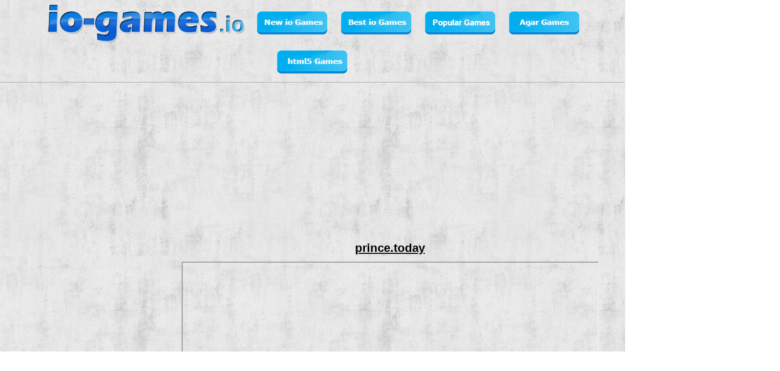

--- FILE ---
content_type: text/html; charset=UTF-8
request_url: https://io-games.io/gameio.php?game=517
body_size: 5732
content:
	 
<!DOCTYPE html PUBLIC "-//W3C//DTD XHTML 1.0 Transitional//EN" "https://www.w3.org/TR/xhtml1/DTD/xhtml1-transitional.dtd">
<html xmlns="https://www.w3.org/1999/xhtml" lang="en" dir="ltr">

	<head>
	    
	    
<meta http-equiv="content-type" content="text/html;charset=UTF-8"/>
<title>prince.today - Play prince today Free Online Game</title>		
<meta name="description" content="In prince.today you are an emoji with the power to blow up, taking down everyone around you.
Of course, everyone else in there can do the same, so good luck with that :D
- Move around using your mouse.
- Eat dead players to become bigger and faster.
- To blow up yourself up, click and hold until you explode.
- While blowing up you are immune to other players' explosions, but you do lose control.
- Eating earns you score for the leaderboard.
- Exploding yourself DOES NOT kill you, DOES NOT reset your score.
- Enemy explosions will kill you and reset your score, so careful now ;)
"/>
 <meta name="keywords" content="prince.today, prince today , ">
<meta property="og:image" content="https://www.io-games.io/uploads/princetoday.jpg" /> 
<meta property="og:type" content="website"/>
<meta property="og:title" content="prince.today - Play prince today Free Online Game"/>
<meta property="og:description" content="In prince.today you are an emoji with the power to blow up, taking down everyone around you.
Of course, everyone else in there can do the same, so good luck with that :D
- Move around using your mouse.
- Eat dead players to become bigger and faster.
- To blow up yourself up, click and hold until you explode.
- While blowing up you are immune to other players' explosions, but you do lose control.
- Eating earns you score for the leaderboard.
- Exploding yourself DOES NOT kill you, DOES NOT reset your score.
- Enemy explosions will kill you and reset your score, so careful now ;)
"/>
<meta property="og:site_name" content="io-games.io"/>

	 	

		
		<script>
		window.onkeydown = function(e) {
    if((e.keyCode == 32 || e.keyCode == 37 || e.keyCode == 38 || e.keyCode == 39 || e.keyCode == 40) && e.target == document.body) {
        e.preventDefault();
        return false;
    }
}; 
</script>

<script language="JavaScript" type="text/javascript">
function opl(url){
var w = 800;
var h = 550;
x = window.open( url,"OplWin", "width=" + w + ", height=" + h + ", resizable=1, toolbar=0, top=50, left=100, location=0, status=1, menubar=0, scrollbars=0");
x.focus();
}
</script>

	
		<style type="text/css">
	
   
body {
      margin: 0;
      
      font-family: sans-serif;
     
      line-height: 1.5;
    }

    .game {
      margin-left: 5px;
       font-size: 16px;
      font-size: 1.6rem;
      margin-top: 5px;
      width: 175px;
      height: 135px;
    }

    .box-holder {
      border-radius: 3px;
      overflow: hidden;
      -webkit-box-shadow: 0 1px 5px rgba(0, 0, 0, 0.4);
      -moz-box-shadow: 0 1px 5px rgba(0, 0, 0, 0.4);
      box-shadow: 0 1px 5px rgba(0, 0, 0, 0.4);
      width: 100%;
      height: 100%;
    }

    .entry-image {
      width: 100%;
      height: 80%;
    }

    .media {
      width: 100%;
      height: 100%;
    }

    .entry-footer {
      width: 100%;
      height: 30%;
      background: #045cea;
      text-align: center;
      -webkit-transition: background 0.4s ease;
      transition: background 0.4s ease;
      box-shadow: inset 0 -4px 0 rgba(0,0,0,.2);
      -moz-box-shadow: inset 0 -4px 0 rgba(0,0,0,.2);
      -webkit-box-shadow: inset 0 -4px 0 rgba(0,0,0,.2);
      white-space: nowrap;
      overflow: hidden;
    }

    article:hover .entry-footer {
      background: #28436d;
    }

    .entry-title {
      font-size: 0.7em;
      padding: 2px;
      text-shadow: 0 1px 2px rgba(0, 0, 0, 0.25);
      margin:0;
    }

    a.title,
    a.title:hover,
    a.title:focus,
    a.title:active
    {
      color:#fff;
      text-decoration: none;
    }

.ghost-button {
    color: #045cea;
    background: #fff;
    border: 2px solid #045cea;
    font-size: 17px;
    padding: 7px 12px;
    font-weight: normal;
    margin: 6px 0;
    margin-right: 12px;
    display: inline-block;
    text-decoration: none;
    font-family: 'Open Sans', sans-serif;
    min-width: 120px;
}

.ghost-button:hover, .ghost-button:active {
  color:#fff;
  background:#045cea;
}

.otto {
  background: #0e8dbc;
  color: white;
  text-shadow: 0 1px 0 #ccc,
               0 2px 0 #c9c9c9,
               0 3px 0 #bbb,
               0 4px 0 #b9b9b9,
               0 5px 0 #aaa,
               0 6px 1px rgba(0,0,0,.1),
               0 0 5px rgba(0,0,0,.1),
               0 1px 3px rgba(0,0,0,.3),
               0 3px 5px rgba(0,0,0,.2),
               0 5px 10px rgba(0,0,0,.25),
               0 10px 10px rgba(0,0,0,.2),
               0 20px 20px rgba(0,0,0,.15);
 text-align: center;
  font: bold 35px Arial;
  padding: 10px 0;
}

		
		</style>

<!-- OuiBounce Modal head-->
<link rel="stylesheet" href="css/ouibounce.min.css">
    <link href='https://fonts.googleapis.com/css?family=Open+Sans:400,300,700' rel='stylesheet' type='text/css'>

    <!-- Load jQuery -->
    <script src="https://ajax.googleapis.com/ajax/libs/jquery/3.1.1/jquery.min.js"></script>

    <!-- Add OuiBounce JS -->
    <script src="js/ouibounce.js"></script>
        		<script async src="https://fundingchoicesmessages.google.com/i/pub-7582061460326705?ers=1" nonce="LtgFwG6Qxh_-n6VUv3oBIg"></script><script nonce="LtgFwG6Qxh_-n6VUv3oBIg">(function() {function signalGooglefcPresent() {if (!window.frames['googlefcPresent']) {if (document.body) {const iframe = document.createElement('iframe'); iframe.style = 'width: 0; height: 0; border: none; z-index: -1000; left: -1000px; top: -1000px;'; iframe.style.display = 'none'; iframe.name = 'googlefcPresent'; document.body.appendChild(iframe);} else {setTimeout(signalGooglefcPresent, 0);}}}signalGooglefcPresent();})();</script>

</head>


<body  style="margin: 0px;" vlink="blue" alink="blue" link="blue"  background="ioback.jpg">
 
<center>


<center>
<a href="https://www.io-games.io/" target="_top"><img src="https://www.io-games.io/iogames.png" width="430" border="0" alt="io games" align="middle"/></a>
<a href="https://www.io-games.io/newiogames.php" target="_top"><img src="images/2.png" border="0" alt="new io games" align="middle"/></a>
<a href="https://www.io-games.io/top50.php" target="_top"><img src="images/3.png" border="0" alt="best io games" align="middle"/></a>
<a href="https://www.io-games.io/popular.php" target="_top"><img src="images/4.png" border="0" alt="top 10 io games" align="middle"/></a>
<a href="https://www.io-games.io/top100.php"target="_top"><img src="images/5.png" border="0" alt="top 100" align="middle"/></a>
<a href="https://www.io-games.io/html5.php" target="_top"><img src="images/6.png" border="0" alt="html5 games" align="middle"/></a>

	<hr/>

</center>
	
	
	<table align="center">
	<tr>
	
	<td valign="top">
	
		<table width="310" >
<tr>
<td width="160" ><br/><br/><br/><br/><br/><br/>
<div id="unit1">
<script type="text/javascript">
    google_ad_client = "ca-pub-7582061460326705";
    google_ad_slot = "1881861385";
    google_ad_width = 160;
    google_ad_height = 600;
</script>
<!-- io-games 160 -->
<script type="text/javascript"
src="//pagead2.googlesyndication.com/pagead/show_ads.js">
</script></div>
</td>
<td width="150"><br/>&nbsp</td>
</tr></table>

</td>



<td ><center>
<script type="text/javascript">
    google_ad_client = "ca-pub-7582061460326705";
    google_ad_slot = "3850755389";
    google_ad_width = 970;
    google_ad_height = 90;
</script>
<!-- io games up -->
<script type="text/javascript"
src="//pagead2.googlesyndication.com/pagead/show_ads.js">
</script>
<br><br>

<table  class="style4" border="0"  cellspacing="0" cellpadding="5" align="center">
<tr>
<td valign="top" ><center>
<font color=black size="5"><u>
<h1 style="margin: 0pt; padding: 0pt; display: inline; font-size: 100%">prince.today</h1> 

</u></font></center></td>

</tr>


<tr>
<td valign="top" align="center">



<center>

<iframe class="ingame" src="https://prince.today" width="850" height="640" scrolling="no" ></iframe><br/></font>




</center>
</td>

</tr>
</table>
</br>
<center>


<table width="750"><tr><td>
<b><u>description</u></b>: 
<span style="font-size:12px;">In prince.today you are an emoji with the power to blow up, taking down everyone around you.
Of course, everyone else in there can do the same, so good luck with that :D
- Move around using your mouse.
- Eat dead players to become bigger and faster.
- To blow up yourself up, click and hold until you explode.
- While blowing up you are immune to other players' explosions, but you do lose control.
- Eating earns you score for the leaderboard.
- Exploding yourself DOES NOT kill you, DOES NOT reset your score.
- Enemy explosions will kill you and reset your score, so careful now ;)
</span>



<!--
<b><u>the game played by</u></b>: 10616 players
-->
</td></tr></table>
share this io game with your friends :
<!-- Go to www.addthis.com/dashboard to customize your tools --> <div class="addthis_inline_share_toolbox"></div>

</center>

</td>

<td width="310" valign="top" >

<table width="310">
<tr>
<td width="150"><br/>&nbsp</td><td width="160">
<br/><br/><br/><br/><br/><br/><div id="unit2">
<script type="text/javascript">
    google_ad_client = "ca-pub-7582061460326705";
    google_ad_slot = "1881861385";
    google_ad_width = 160;
    google_ad_height = 600;
</script>
<!-- io-games 160 -->
<script type="text/javascript"
src="//pagead2.googlesyndication.com/pagead/show_ads.js">
</script></div>

</td></tr></table>


</td>
</tr>
</table>

<script src="https://ajax.googleapis.com/ajax/libs/jquery/2.2.2/jquery.min.js"></script>


<script>

	var adsArr = ["<a href='https://goo.gl/YvWNtS' target='_blank'><img src='https://io-games.io/images/adblocker.png'></a>",
				  "<a href='https://goo.gl/YvWNtS' target='_blank'><img src='https://io-games.io/images/adblocker.png'></a>",
				  "<a href='https://goo.gl/YvWNtS' target='_blank'><img src='https://io-games.io/images/adblocker.png'></a>",
				  "<a href='https://goo.gl/YvWNtS' target='_blank'><img src='https://io-games.io/images/adblocker.png'></a>",
				  "<a href='https://goo.gl/YvWNtS' target='_blank'><img src='https://io-games.io/images/adblocker.png'></a>"];
				  
				  
	var randCell = adsArr[Math.floor(Math.random() * adsArr.length)];
	var randCell2 = adsArr[Math.floor(Math.random() * adsArr.length)];

 $(this).delay(5000).queue(function() {
if(unit1.clientHeight == 0) {
document.getElementById("unit1").innerHTML = randCell;
 }
 
if(unit2.clientHeight == 0) {
document.getElementById("unit2").innerHTML = randCell2;
 }
 $(this).dequeue();
 });
 </script>


<center>



    <table align="center" vaglin="top" style="border: 1px; width: 700px;height:90; font-family: arial; font-size: 12px; text-align: center;">
                        
                            <tr>
<td width="200">
 <div class="game"> 
    <div class="box-holder">
      <div class="entry-image">
        <a href="gameio.php?game=57" rel="bookmark" class="image-container small">
          <img class="media"  src="https://www.io-games.io/uploads/sfsi4oi64646.png" alt="geoarena.online" title="geoarena.online"/>
        </a>
      </div>
      <div class="entry-footer">
        <p class="entry-title">
          <a class="title" href="gameio.php?game=57">geoarena.online</a>
        </p>
      </div>
    </div>
  </div>
</td>
<td width="200">
 <div class="game"> 
    <div class="box-holder">
      <div class="entry-image">
        <a href="gameio.php?game=334" rel="bookmark" class="image-container small">
          <img class="media"  src="https://www.io-games.io/uploads/hetrixx.png" alt="hextris" title="hextris"/>
        </a>
      </div>
      <div class="entry-footer">
        <p class="entry-title">
          <a class="title" href="gameio.php?game=334">hextris</a>
        </p>
      </div>
    </div>
  </div>
</td>
<td width="200">
 <div class="game"> 
    <div class="box-holder">
      <div class="entry-image">
        <a href="gameio.php?game=365" rel="bookmark" class="image-container small">
          <img class="media"  src="https://www.io-games.io/uploads/Stabby.io.jpg" alt="Stabby.io " title="Stabby.io "/>
        </a>
      </div>
      <div class="entry-footer">
        <p class="entry-title">
          <a class="title" href="gameio.php?game=365">Stabby.io </a>
        </p>
      </div>
    </div>
  </div>
</td>
<td width="200">
 <div class="game"> 
    <div class="box-holder">
      <div class="entry-image">
        <a href="gameio.php?game=422" rel="bookmark" class="image-container small">
          <img class="media"  src="https://www.io-games.io/uploads/tanqs.io.jpg" alt="tanqs.io" title="tanqs.io"/>
        </a>
      </div>
      <div class="entry-footer">
        <p class="entry-title">
          <a class="title" href="gameio.php?game=422">tanqs.io</a>
        </p>
      </div>
    </div>
  </div>
</td>
<td width="200">
 <div class="game"> 
    <div class="box-holder">
      <div class="entry-image">
        <a href="gameio.php?game=249" rel="bookmark" class="image-container small">
          <img class="media"  src="https://www.io-games.io/uploads/chelssixix.png" alt="xess.io" title="xess.io"/>
        </a>
      </div>
      <div class="entry-footer">
        <p class="entry-title">
          <a class="title" href="gameio.php?game=249">xess.io</a>
        </p>
      </div>
    </div>
  </div>
</td>
<td width="200">
 <div class="game"> 
    <div class="box-holder">
      <div class="entry-image">
        <a href="gameio.php?game=597" rel="bookmark" class="image-container small">
          <img class="media"  src="https://www.io-games.io/uploads/thumb_iogamespace_visual.jpg" alt="blobie.io" title="blobie.io"/>
        </a>
      </div>
      <div class="entry-footer">
        <p class="entry-title">
          <a class="title" href="gameio.php?game=597">blobie.io</a>
        </p>
      </div>
    </div>
  </div>
</td>
<td width="200">
 <div class="game"> 
    <div class="box-holder">
      <div class="entry-image">
        <a href="gameio.php?game=500" rel="bookmark" class="image-container small">
          <img class="media"  src="https://www.io-games.io/uploads/soccerball.png" alt="SoccerBall.io" title="SoccerBall.io"/>
        </a>
      </div>
      <div class="entry-footer">
        <p class="entry-title">
          <a class="title" href="gameio.php?game=500">SoccerBall.io</a>
        </p>
      </div>
    </div>
  </div>
</td>
</tr><tr><td><font size='1'><br/></font></td></tr><tr><td width="200">
 <div class="game"> 
    <div class="box-holder">
      <div class="entry-image">
        <a href="gameio.php?game=599" rel="bookmark" class="image-container small">
          <img class="media"  src="https://www.io-games.io/uploads/drilllelemmm.jpg" alt="drillem.io" title="drillem.io"/>
        </a>
      </div>
      <div class="entry-footer">
        <p class="entry-title">
          <a class="title" href="gameio.php?game=599">drillem.io</a>
        </p>
      </div>
    </div>
  </div>
</td>
<td width="200">
 <div class="game"> 
    <div class="box-holder">
      <div class="entry-image">
        <a href="gameio.php?game=262" rel="bookmark" class="image-container small">
          <img class="media"  src="https://www.io-games.io/uploads/gsagsa1321.png" alt="blocker.io" title="blocker.io"/>
        </a>
      </div>
      <div class="entry-footer">
        <p class="entry-title">
          <a class="title" href="gameio.php?game=262">blocker.io</a>
        </p>
      </div>
    </div>
  </div>
</td>
<td width="200">
 <div class="game"> 
    <div class="box-holder">
      <div class="entry-image">
        <a href="gameio.php?game=550" rel="bookmark" class="image-container small">
          <img class="media"  src="https://www.io-games.io/uploads/6acda84726fe45b784e3a3afe23aaad4.jpg" alt="paperio" title="paperio"/>
        </a>
      </div>
      <div class="entry-footer">
        <p class="entry-title">
          <a class="title" href="gameio.php?game=550">paperio</a>
        </p>
      </div>
    </div>
  </div>
</td>
<td width="200">
 <div class="game"> 
    <div class="box-holder">
      <div class="entry-image">
        <a href="gameio.php?game=106" rel="bookmark" class="image-container small">
          <img class="media"  src="https://www.io-games.io/uploads/slash.png" alt="sl4sh.io" title="sl4sh.io"/>
        </a>
      </div>
      <div class="entry-footer">
        <p class="entry-title">
          <a class="title" href="gameio.php?game=106">sl4sh.io</a>
        </p>
      </div>
    </div>
  </div>
</td>
<td width="200">
 <div class="game"> 
    <div class="box-holder">
      <div class="entry-image">
        <a href="gameio.php?game=268" rel="bookmark" class="image-container small">
          <img class="media"  src="https://www.io-games.io/uploads/space11.png" alt="space1.io" title="space1.io"/>
        </a>
      </div>
      <div class="entry-footer">
        <p class="entry-title">
          <a class="title" href="gameio.php?game=268">space1.io</a>
        </p>
      </div>
    </div>
  </div>
</td>
<td width="200">
 <div class="game"> 
    <div class="box-holder">
      <div class="entry-image">
        <a href="gameio.php?game=609" rel="bookmark" class="image-container small">
          <img class="media"  src="https://www.io-games.io/uploads/evowarss.png" alt="evowars.io" title="evowars.io"/>
        </a>
      </div>
      <div class="entry-footer">
        <p class="entry-title">
          <a class="title" href="gameio.php?game=609">evowars.io</a>
        </p>
      </div>
    </div>
  </div>
</td>
<td width="200">
 <div class="game"> 
    <div class="box-holder">
      <div class="entry-image">
        <a href="gameio.php?game=505" rel="bookmark" class="image-container small">
          <img class="media"  src="https://www.io-games.io/uploads/doommmaed.jpg" alt="doomed.io" title="doomed.io"/>
        </a>
      </div>
      <div class="entry-footer">
        <p class="entry-title">
          <a class="title" href="gameio.php?game=505">doomed.io</a>
        </p>
      </div>
    </div>
  </div>
</td>
</tr><tr><td><font size='1'><br/></font></td></tr><tr></tr><tr><td width="200">
 <div class="game"> 
    <div class="box-holder">
      <div class="entry-image">
        <a href="gameio.php?game=50" rel="bookmark" class="image-container small">
          <img class="media" src="https://www.io-games.io/uploads/slayymone.png" alt="slay.one" title="slay.one"/>
        </a>
      </div>
      <div class="entry-footer">
        <p class="entry-title">
          <a class="title" href="gameio.php?game=50">slay.one</a>
        </p>
      </div>
    </div>
  </div>
</td>
<td width="200">
 <div class="game"> 
    <div class="box-holder">
      <div class="entry-image">
        <a href="gameio.php?game=305" rel="bookmark" class="image-container small">
          <img class="media" src="https://www.io-games.io/uploads/8-Ball-Pool_26-02-2015.jpg" alt="8 Ball Pool" title="8 Ball Pool"/>
        </a>
      </div>
      <div class="entry-footer">
        <p class="entry-title">
          <a class="title" href="gameio.php?game=305">8 Ball Pool</a>
        </p>
      </div>
    </div>
  </div>
</td>
<td width="200">
 <div class="game"> 
    <div class="box-holder">
      <div class="entry-image">
        <a href="gameio.php?game=250" rel="bookmark" class="image-container small">
          <img class="media" src="https://www.io-games.io/uploads/baittzzss.png" alt="baits.io" title="baits.io"/>
        </a>
      </div>
      <div class="entry-footer">
        <p class="entry-title">
          <a class="title" href="gameio.php?game=250">baits.io</a>
        </p>
      </div>
    </div>
  </div>
</td>
<td width="200">
 <div class="game"> 
    <div class="box-holder">
      <div class="entry-image">
        <a href="gameio.php?game=263" rel="bookmark" class="image-container small">
          <img class="media" src="https://www.io-games.io/uploads/mainsio.png" alt="mains.io" title="mains.io"/>
        </a>
      </div>
      <div class="entry-footer">
        <p class="entry-title">
          <a class="title" href="gameio.php?game=263">mains.io</a>
        </p>
      </div>
    </div>
  </div>
</td>
<td width="200">
 <div class="game"> 
    <div class="box-holder">
      <div class="entry-image">
        <a href="gameio.php?game=6" rel="bookmark" class="image-container small">
          <img class="media" src="https://www.io-games.io/uploads/lazerdarivna.png" alt="lazerdrive.io" title="lazerdrive.io"/>
        </a>
      </div>
      <div class="entry-footer">
        <p class="entry-title">
          <a class="title" href="gameio.php?game=6">lazerdrive.io</a>
        </p>
      </div>
    </div>
  </div>
</td>
<td width="200">
 <div class="game"> 
    <div class="box-holder">
      <div class="entry-image">
        <a href="gameio.php?game=17" rel="bookmark" class="image-container small">
          <img class="media" src="https://www.io-games.io/uploads/limax.png" alt="limax.io" title="limax.io"/>
        </a>
      </div>
      <div class="entry-footer">
        <p class="entry-title">
          <a class="title" href="gameio.php?game=17">limax.io</a>
        </p>
      </div>
    </div>
  </div>
</td>
<td width="200">
 <div class="game"> 
    <div class="box-holder">
      <div class="entry-image">
        <a href="gameio.php?game=182" rel="bookmark" class="image-container small">
          <img class="media" src="https://www.io-games.io/uploads/dgoaerggs.png" alt="dogar.io" title="dogar.io"/>
        </a>
      </div>
      <div class="entry-footer">
        <p class="entry-title">
          <a class="title" href="gameio.php?game=182">dogar.io</a>
        </p>
      </div>
    </div>
  </div>
</td>
                            </tr>
                        </table>
                        <br />
</br><font size=2 face=arial>
 <h2 style="margin: 0pt; padding: 0pt; display: inline; font-size: 100%">The game prince today</h2> is a online free mmo game (Massively Multiplayer Online). 

</br>This is the original prince.today game. Unblocked version that may contain free skins, powerups, bots, mods and private server.  <br/>
free io html5  game against player from all around the world. <br/>

 
</font><br/><br/>
</center>



	<center><br/>
<iframe src="https://www.facebook.com/plugins/like.php?href=https%3A%2F%2Fwww.facebook.com%2Fiogamesio%2F&width=62&layout=button&action=like&size=large&show_faces=false&share=false&height=65&appId" width="62" height="30" style="border:none;overflow:hidden" scrolling="no" frameborder="0" allowTransparency="true"></iframe>
<br/>
<script async src="//pagead2.googlesyndication.com/pagead/js/adsbygoogle.js"></script>
<ins class="adsbygoogle"
     style="display:inline-block;width:1200px;height:400px"
     data-ad-client="ca-pub-7582061460326705"
     data-ad-slot="2078334986"></ins>
<script>
     (adsbygoogle = window.adsbygoogle || []).push({});
</script>
<br/>

top games : <a href="https://www.io-games.io/top10.php">top 10 io games</a> |
<a href="https://www.io-games.io/top25.php">top 25 io games</a> |
<a href="https://www.io-games.io/top50.php">top 50 io games</a> |
<a href="https://www.io-games.io/top100.php">top 100 io games</a>
<br/>
<a href="https://www.io-games.io/">io games</a> |
<a href="https://www.io-games.io/agario.php">agar.io games</a> |
<a href="https://www.io-games.io/newiogames.php">new io games</a> |
<a href="https://www.io-games.io/all-games.php">all games</a> |
<a href="https://www.io-games.io/popular.php">popular io games</a> | 
<a href="https://www.io-games.io/about.php">about us</a> |
<a href="https://www.io-games.io/agarvsslither.php">agar.io vs slither.io</a> |
<a href="https://www.io-games.io/ioioio.php">io io io</a> |
<a href="https://www.io-games.io/contact.php">contact us</a> |

<br/>
<a href="https://www.io-games.io/html5.php">html5 games</a> |
<a href="https://www.io-games.io/alliogames.php">all io games</a> |
<a href="https://io-games.io/gameio.php?game=247">bonkio</a> |
<a href="https://io-games.io/gameio.php?game=119">splix</a> | 
<a href="https://io-games.io/gameio.php?game=288">brutes</a> |
<a href="https://io-games.io/gameio.php?game=7">agario 3d</a> |
<a href="https://io-games.io/gameio.php?game=9">slither</a> |
<a href="https://io-games.io/gameio.php?game=8">agario</a> |
<a href="https://io-games.io/gameio.php?game=215">mope io</a> |
<a href="https://io-games.io/gameio.php?game=242">braains</a> |
<a href="https://games4moms.com/">games 4 moms</a>
<br/>
<a href="https://mandalamaker.online/">mandala maker</a> |
<a href="https://ciphermaker.com/">cipher maker</a> |
<a href="https://games.yo-yoo.co.il/">games</a> |

<a href="https://www.io-games.io/250games.php">250 io games</a> |
<a href="https://www.io-games.io/whatareiogames.php">what are io games</a> |
<a href="https://www.io-games.io/iogamesevolution.php">io games evolution</a> |
<a href="https://www.io-games.io/iogamesmaker.php">io games maker</a> |
<a href="https://www.io-games.io/iogamesforandroid.php">io games for android</a> |

<br/>


in io-games.io you can find more io games then any other site ! all new .io games .<br/>
top newest io games. unblocked io games for free , you can find any in game you want  !! <br/>
all .io domain games in one site <br/>

<script>
  (function(i,s,o,g,r,a,m){i['GoogleAnalyticsObject']=r;i[r]=i[r]||function(){
  (i[r].q=i[r].q||[]).push(arguments)},i[r].l=1*new Date();a=s.createElement(o),
  m=s.getElementsByTagName(o)[0];a.async=1;a.src=g;m.parentNode.insertBefore(a,m)
  })(window,document,'script','https://www.google-analytics.com/analytics.js','ga');

  ga('create', 'UA-30922422-3', 'auto');
  ga('send', 'pageview');

</script>

</center><br/></center>


<!-- OuiBounce Modal start-->
	<div id="ouibounce-modal">
		<div class="underlay"></div>
		<div class="modal">

			<div class="modal-title" dir=rtl >
				<h3>Try More Of The Best io Games </h3>
			</div>

			<div class="modal-body">
				<center>
					<iframe src="randpop.php" scrolling="no" frameborder="0" style="width: 490px; height: 350px"></iframe>
				</center>
			</div>

			<div class="modal-footer">
				<p>no thanks</p>
			</div>

		</div>
	</div>
	<!-- /OuiBounce Modal -->

	<!-- Example page JS        -->
	<!-- Used to fire the modal -->
	<script>
	// if you want to use the 'fire' or 'disable' fn,
	// you need to save OuiBounce to an object
		var _ouibounce = ouibounce(document.getElementById('ouibounce-modal'), {
			aggressive: true,
			timer: 0,
			callback: function() { console.log('ouibounce fired!'); }
		});

		$('body').on('click', function() {
			$('#ouibounce-modal').hide();
		});

		$('#ouibounce-modal .modal-footer').on('click', function() {
			$('#ouibounce-modal').hide();
		});

		$('#ouibounce-modal .modal').on('click', function(e) {
			e.stopPropagation();
		});
	</script>
<!-- OuiBounce Modal end -->

<!-- Go to www.addthis.com/dashboard to customize your tools --> <script type="text/javascript" src="//s7.addthis.com/js/300/addthis_widget.js#pubid=ra-58b57dfdbb3bf2c9"></script> 
<script defer src="https://static.cloudflareinsights.com/beacon.min.js/vcd15cbe7772f49c399c6a5babf22c1241717689176015" integrity="sha512-ZpsOmlRQV6y907TI0dKBHq9Md29nnaEIPlkf84rnaERnq6zvWvPUqr2ft8M1aS28oN72PdrCzSjY4U6VaAw1EQ==" data-cf-beacon='{"version":"2024.11.0","token":"04218f9195d7456381bb5e0e42edf620","r":1,"server_timing":{"name":{"cfCacheStatus":true,"cfEdge":true,"cfExtPri":true,"cfL4":true,"cfOrigin":true,"cfSpeedBrain":true},"location_startswith":null}}' crossorigin="anonymous"></script>
</body>
</html>

--- FILE ---
content_type: text/html; charset=UTF-8
request_url: https://io-games.io/randpop.php
body_size: 188
content:






	
		
					<table style="border: 0px; width: 450; font-family: arial; font-size: 12px; text-align: center;" align="center">
						<tr>
 <td width="120">

        <a href="gameio.php?game=9" rel="bookmark" target="_top" >
          <img width="100" height="80" border="1" src="https://www.io-games.io/uploads/bae0a0.jpg" alt="slither.io" title="slither.io"/>
        </a>
     
</td>

						<td width="120">

        <a href="gameio.php?game=8" rel="bookmark" target="_top" >
          <img width="100" height="80" border="1" src="https://www.io-games.io/uploads/807a21.png" alt="agar.io" title="agar.io"/>
        </a>
     
</td>

						<td width="120">

        <a href="gameio.php?game=659" rel="bookmark" target="_top" >
          <img width="100" height="80" border="1" src="http://www.io-games.io/uploads/paperio-2.jpg" alt="PAPER.IO 2" title="PAPER.IO 2"/>
        </a>
     
</td>

						<td width="120">

        <a href="gameio.php?game=623" rel="bookmark" target="_top" >
          <img width="100" height="80" border="1" src="https://www.io-games.io/uploads/paper-new.png" alt="Paper io" title="Paper io"/>
        </a>
     
</td>

						</tr><tr><td width="120">

        <a href="gameio.php?game=119" rel="bookmark" target="_top" >
          <img width="100" height="80" border="1" src="https://www.io-games.io/uploads/iogmadakfnadaaio.png" alt="splix.io" title="splix.io"/>
        </a>
     
</td>

						<td width="120">

        <a href="gameio.php?game=663" rel="bookmark" target="_top" >
          <img width="100" height="80" border="1" src="http://www.io-games.io/uploads/holeio.jpg" alt="hole.io" title="hole.io"/>
        </a>
     
</td>

						<td width="120">

        <a href="gameio.php?game=653" rel="bookmark" target="_top" >
          <img width="100" height="80" border="1" src="https://www.io-games.io/uploads/zombsroyale.png" alt="ZombsRoyale.io" title="ZombsRoyale.io"/>
        </a>
     
</td>

						<td width="120">

        <a href="gameio.php?game=660" rel="bookmark" target="_top" >
          <img width="100" height="80" border="1" src="http://www.io-games.io/uploads/bigliewltl35l35.jpg" alt="little big snakes.io " title="little big snakes.io "/>
        </a>
     
</td>

						</tr><tr>		
						</tr>
					</table>
<br><br>

<center><a href="https://www.io-games.io/top50.php" target="_top"><font size=5 color=blue>Show Me More Hot io Games !! </font></a></center>



			</body>
</html>

--- FILE ---
content_type: text/html; charset=utf-8
request_url: https://www.google.com/recaptcha/api2/aframe
body_size: 266
content:
<!DOCTYPE HTML><html><head><meta http-equiv="content-type" content="text/html; charset=UTF-8"></head><body><script nonce="jJYebVUTs99cX9YUdov01w">/** Anti-fraud and anti-abuse applications only. See google.com/recaptcha */ try{var clients={'sodar':'https://pagead2.googlesyndication.com/pagead/sodar?'};window.addEventListener("message",function(a){try{if(a.source===window.parent){var b=JSON.parse(a.data);var c=clients[b['id']];if(c){var d=document.createElement('img');d.src=c+b['params']+'&rc='+(localStorage.getItem("rc::a")?sessionStorage.getItem("rc::b"):"");window.document.body.appendChild(d);sessionStorage.setItem("rc::e",parseInt(sessionStorage.getItem("rc::e")||0)+1);localStorage.setItem("rc::h",'1769820191792');}}}catch(b){}});window.parent.postMessage("_grecaptcha_ready", "*");}catch(b){}</script></body></html>

--- FILE ---
content_type: application/javascript; charset=utf-8
request_url: https://fundingchoicesmessages.google.com/f/AGSKWxVjy0C3LiFmQWsmNj6VhiqSxTcN10Vp29lo8UzbzrBRErkdAbA8qXd7Ua9ydrjRgcuwGHxl8X-s58iqRUC3xaAnMp05B_BjT3pi9CvydzmOBP4fwxuJKhQ76Q_XyyV_SNLNzSpIWA==?fccs=W251bGwsbnVsbCxudWxsLG51bGwsbnVsbCxudWxsLFsxNzY5ODIwMTkxLDYyMzAwMDAwMF0sbnVsbCxudWxsLG51bGwsW251bGwsWzcsNl0sbnVsbCxudWxsLG51bGwsbnVsbCxudWxsLG51bGwsbnVsbCxudWxsLG51bGwsMV0sImh0dHBzOi8vaW8tZ2FtZXMuaW8vZ2FtZWlvLnBocCIsbnVsbCxbWzgsIkZmMFJHSFR1bjhJIl0sWzksImVuLVVTIl0sWzE2LCJbMSwxLDFdIl0sWzE5LCIyIl0sWzE3LCJbMF0iXSxbMjQsIiJdLFsyOSwiZmFsc2UiXV1d
body_size: 121
content:
if (typeof __googlefc.fcKernelManager.run === 'function') {"use strict";this.default_ContributorServingResponseClientJs=this.default_ContributorServingResponseClientJs||{};(function(_){var window=this;
try{
var rp=function(a){this.A=_.t(a)};_.u(rp,_.J);var sp=function(a){this.A=_.t(a)};_.u(sp,_.J);sp.prototype.getWhitelistStatus=function(){return _.F(this,2)};var tp=function(a){this.A=_.t(a)};_.u(tp,_.J);var up=_.ed(tp),vp=function(a,b,c){this.B=a;this.j=_.A(b,rp,1);this.l=_.A(b,_.Qk,3);this.F=_.A(b,sp,4);a=this.B.location.hostname;this.D=_.Fg(this.j,2)&&_.O(this.j,2)!==""?_.O(this.j,2):a;a=new _.Qg(_.Rk(this.l));this.C=new _.eh(_.q.document,this.D,a);this.console=null;this.o=new _.np(this.B,c,a)};
vp.prototype.run=function(){if(_.O(this.j,3)){var a=this.C,b=_.O(this.j,3),c=_.gh(a),d=new _.Wg;b=_.hg(d,1,b);c=_.C(c,1,b);_.kh(a,c)}else _.hh(this.C,"FCNEC");_.pp(this.o,_.A(this.l,_.De,1),this.l.getDefaultConsentRevocationText(),this.l.getDefaultConsentRevocationCloseText(),this.l.getDefaultConsentRevocationAttestationText(),this.D);_.qp(this.o,_.F(this.F,1),this.F.getWhitelistStatus());var e;a=(e=this.B.googlefc)==null?void 0:e.__executeManualDeployment;a!==void 0&&typeof a==="function"&&_.Uo(this.o.G,
"manualDeploymentApi")};var wp=function(){};wp.prototype.run=function(a,b,c){var d;return _.v(function(e){d=up(b);(new vp(a,d,c)).run();return e.return({})})};_.Uk(7,new wp);
}catch(e){_._DumpException(e)}
}).call(this,this.default_ContributorServingResponseClientJs);
// Google Inc.

//# sourceURL=/_/mss/boq-content-ads-contributor/_/js/k=boq-content-ads-contributor.ContributorServingResponseClientJs.en_US.Ff0RGHTun8I.es5.O/d=1/exm=ad_blocking_detection_executable,kernel_loader,loader_js_executable/ed=1/rs=AJlcJMwj_NGSDs7Ec5ZJCmcGmg-e8qljdw/m=cookie_refresh_executable
__googlefc.fcKernelManager.run('\x5b\x5b\x5b7,\x22\x5b\x5bnull,\\\x22io-games.io\\\x22,\\\x22AKsRol-DTj1AuNc9y1uPDd8H47-fg2vpEP7NEsqsnfBOCfeEXM_dgQG3iGD5v3ee17Wy_89P_r1yPZTPLzHRM9qdPdmay2F7ASPfGAveBn7hmgd0qzavEj-9qJs_pSxbFix0FNk9MufecKHb9icNo7LHXsFLFsg_jg\\\\u003d\\\\u003d\\\x22\x5d,null,\x5b\x5bnull,null,null,\\\x22https:\/\/fundingchoicesmessages.google.com\/f\/AGSKWxVXi9XLynenNSNEi75FJnWL0_SgS7O1oivToDj_BVel2N8nAaO0kGSS9TEGvJ5oOL_Rs1J6MsftuJP1uF6byeRO35LswpTXTousp099aYn9P8QKho0ZxHxRdEOnGaeqZyQCqW8cVA\\\\u003d\\\\u003d\\\x22\x5d,null,null,\x5bnull,null,null,\\\x22https:\/\/fundingchoicesmessages.google.com\/el\/AGSKWxUiB1q2LdDgsi8Ff4XoDTvTioPtFPeyztvrlgdC5Dq2UQcW206WMDpDPGWihstOl85DUUP8h021GnqfwLq9u6VqbYnKpmWLKV4JSgcUjnrurLOmfEC6ih6Iyu3wlp5gXO390_EH-A\\\\u003d\\\\u003d\\\x22\x5d,null,\x5bnull,\x5b7,6\x5d,null,null,null,null,null,null,null,null,null,1\x5d\x5d,\x5b3,1\x5d\x5d\x22\x5d\x5d,\x5bnull,null,null,\x22https:\/\/fundingchoicesmessages.google.com\/f\/AGSKWxV6zIK2IqwCSGgGYPl0TxCQhWlMDo8frePyjKXyMnP3D5407wAdhk3Vj4hAH1XZF-TF1sq2h8Tm64gFsu3DMyS0Ozw36E6i0hJ9Ci4BwhVXtMSvhX6wo7IPnlak4N_nEu_ojp4Fdw\\u003d\\u003d\x22\x5d\x5d');}

--- FILE ---
content_type: application/javascript; charset=utf-8
request_url: https://fundingchoicesmessages.google.com/f/AGSKWxWaweD2OdQcxsZpsXCvRV1vKKcMADsCMh0ouvisHkmXpvciuziem0T4iCu1I40_iqlJte2Zj8uscfANCp0yhkuilg8UYlCvPnoNI1M63pBTAAU7T9nWpMt2v6YIHP5kC0qen9HSex-B5B9XHt0g7wjvHDUYJVqvC3pQfA6QBJuM_UeeABwUvs1wbutQ/__ad01./adtags./adsico2._468_60./gigyatargetad.
body_size: -1284
content:
window['e6fa0b85-a0f0-43c2-a6b2-5002901a5201'] = true;